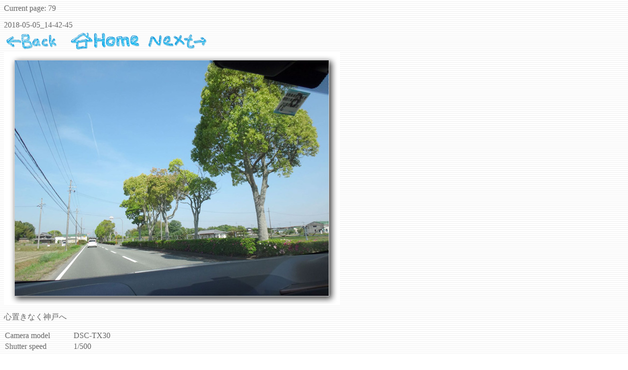

--- FILE ---
content_type: text/html
request_url: http://tokyobanana.com/photos/katobun1805/pages/79.html
body_size: 1894
content:
<!DOCTYPE HTML PUBLIC "-//W3C//DTD HTML 4.01 Transitional//EN">
<html>
 <head>
  <meta http-equiv="Content-Type" content="text/html; charset=utf-8">
  <title>
  加藤文太郎スピードハイク178k
  </title>
 </head>
 <script src="http://www.google-analytics.com/urchin.js" type="text/javascript">
</script>
<script type="text/javascript">
_uacct = "UA-97588-8";
urchinTracker();
</script>
<body background="../../back.jpg" text="#666666">

 Current page: 79<p>
 2018-05-05_14-42-45
  <br><a href="78.html"><img src="../../back.gif" border="0"></a>&nbsp;&nbsp;<a href="../index.html"><img src="../../home.gif" border="0"></a>&nbsp;&nbsp;<a href="80.html"><img src="../../next.gif" border="0"></a><br>
  <img alt="2018-05-05_14-42-45" src="../images/79.jpg"><p>
  心置きなく神戸へ<p>
  <font size=10>
  <table cellspacing="0" cellpadding="2">
<tr><td>Camera model</td><td>&nbsp;&nbsp;&nbsp;</td><td>DSC-TX30</td></tr>
<tr><td>Shutter speed</td><td>&nbsp;&nbsp;&nbsp;</td><td>1/500</td></tr>
<tr><td>Aperture</td><td>&nbsp;&nbsp;&nbsp;</td><td>f/4.5</td></tr>
<tr><td>Maximum aperture</td><td>&nbsp;&nbsp;&nbsp;</td><td>f/3.6</td></tr>
<tr><td>Exposure bias</td><td>&nbsp;&nbsp;&nbsp;</td><td>0.00</td></tr>
<tr><td>Exposure</td><td>&nbsp;&nbsp;&nbsp;</td><td>Landscape mode</td></tr>
<tr><td>Exposure index</td><td>&nbsp;&nbsp;&nbsp;</td><td>0.0</td></tr>
<tr><td>Focal length</td><td>&nbsp;&nbsp;&nbsp;</td><td>4.7,mm</td></tr>
<tr><td>Distance</td><td>&nbsp;&nbsp;&nbsp;</td><td>0.00 m</td></tr>
<tr><td>Light source</td><td>&nbsp;&nbsp;&nbsp;</td><td>Unknown</td></tr>
<tr><td>Flash</td><td>&nbsp;&nbsp;&nbsp;</td><td>Off</td></tr>
<tr><td>Metering</td><td>&nbsp;&nbsp;&nbsp;</td><td>Pattern</td></tr>
<tr><td>Brightness</td><td>&nbsp;&nbsp;&nbsp;</td><td>9.3</td></tr>
<tr><td>ISO sensitivity</td><td>&nbsp;&nbsp;&nbsp;</td><td>80</td></tr>
</table>

  </font>
 </body>
</html>
